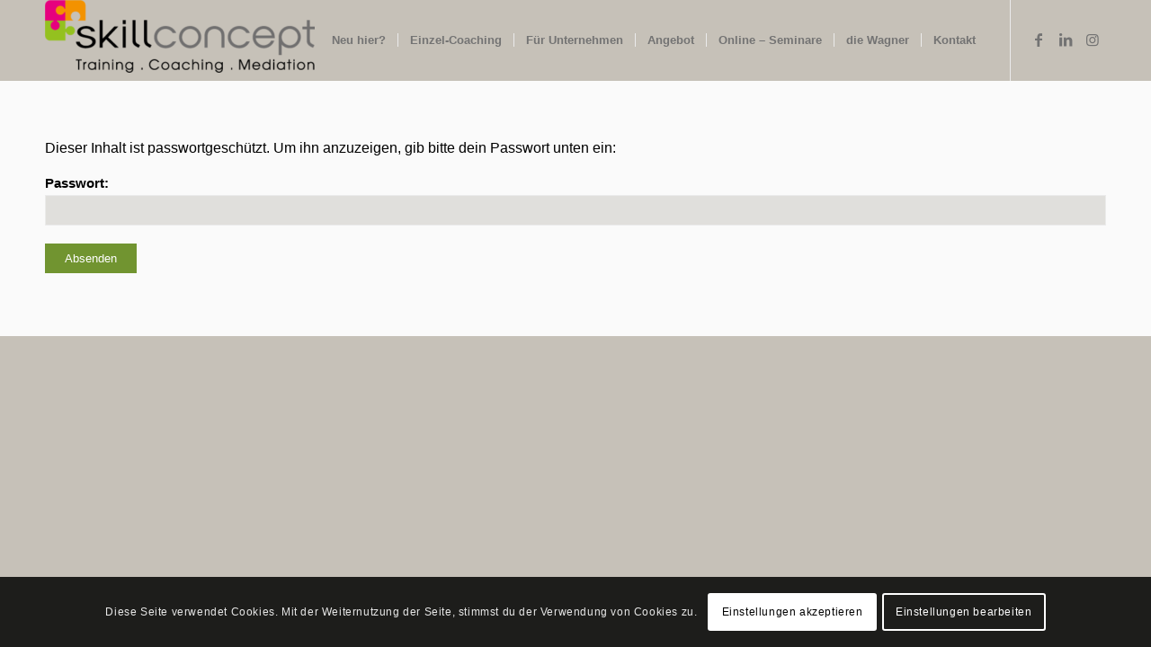

--- FILE ---
content_type: text/css
request_url: https://skillconcept.de/wp-content/uploads/dynamic_avia/avia_posts_css/post-6333.css?ver=ver-1763467566
body_size: 379
content:
.avia-image-container.av-k6m2ocf7-7765e0c99f6ed4923fb340e238bc8f8b img.avia_image{box-shadow:none}.avia-image-container.av-k6m2ocf7-7765e0c99f6ed4923fb340e238bc8f8b .av-image-caption-overlay-center{color:#ffffff} .avia-section.av-1metvk-a221c531e8785a3052176a27d7fc3b09{background-color:#dad5c3;background-image:url(https://skillconcept.de/wp-content/uploads/2020/11/Segelcrew_Small_2-1-scaled.jpeg);background-repeat:no-repeat;background-position:50% 50%;background-attachment:fixed}.avia-section.av-1metvk-a221c531e8785a3052176a27d7fc3b09 .av-section-color-overlay{opacity:0.7;background-color:#ffffff} #top .hr.hr-invisible.av-k86zu4xz-571b4e507404f146734657109b852e9f{height:150px} .flex_column.av-3kvkkg-807fbcf5fc851d7bc482593a24e9b59d{border-radius:0 0 0 0;padding:2% 2% 2% 2%;background-color:rgba(255,255,255,0.9)} #top .hr.hr-invisible.av-k86zu4xz-1-6928fe03ab6db362a3a83c9db88482e4{height:150px}